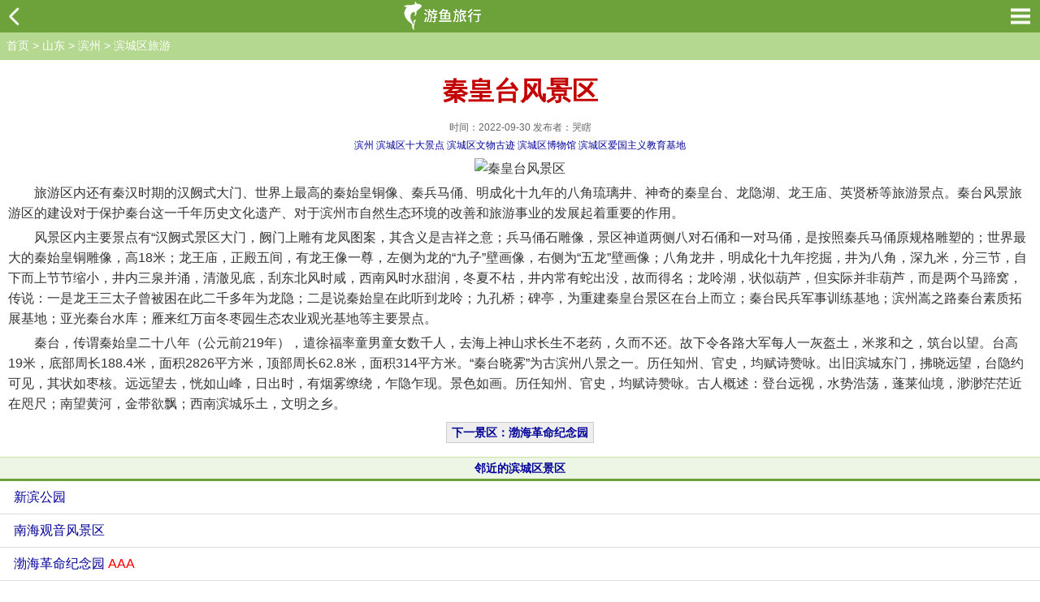

--- FILE ---
content_type: text/html
request_url: https://m.yoyv.com/sd/66763.html
body_size: 4363
content:
<!DOCTYPE html>
<html>
<head>
    <meta http-equiv="Content-Type" content="text/html; charset=utf-8">
    <title>秦皇台风景区_滨城区秦皇台风景区旅游攻略</title>
    <meta name="keywords" content="秦皇台风景区,秦皇台风景区介绍,滨城区旅游,,秦皇台风景区_滨州滨城区秦皇台风景区旅游指南" />
    <meta name="description" content="旅游区内还有秦汉时期的汉阙式大门、世界上最高的秦始皇铜像、秦兵马俑、明成化十九年的八角琉璃井、神奇的秦皇台、龙隐湖、龙王庙、英贤桥等旅游景点。秦台风景旅游区的建设对于保护秦台这一千年历史文化遗产、对于滨州市自然生态环境的改善和旅游事业的发展起着重要的作用。风景区内主要景点有“汉阙式景区大门，阙门,秦皇台风景区,秦皇台风景区简介,秦皇台风景区_滨州滨城区秦皇台风景区旅游指南" />
    <link href="/skin/theme/css/wap.css" rel="stylesheet" type="text/css">
	<meta name="viewport" content="width=device-width,minimum-scale=1.0,maximum-scale=1.0,user-scalable=no"/>
	<meta http-equiv="Content-Type" content="text/html; charset=gb2312">
	<meta http-equiv="Cache-Control" content="no-transform, no-cache"/>
	<meta http-equiv="Cache-Control" content="no-siteapp" />
	<meta name="MobileOptimized" content="320"/>
	<meta name="apple-mobile-web-app-capable" content="no" /> 
	<meta name="apple-mobile-web-app-status-bar-style" content="black-translucent" />
	<meta name="format-detection" content="telephone=no" />
	<meta name="applicable-device"content="mobile">
	<script src="/skin/theme/js/jquery.min.js" type="text/javascript"></script>
	
	<meta property="og:title" content="秦皇台风景区" />
	<meta property="og:author" content="	哭瞎	" />
	<meta property="og:image" content="https://m.yoyv.comhttps://www.yoyv.com/d/file/20220930/48ed1458690ddab72c81d71bfbfcff58.gif" />
	<meta property="og:url" content="https://m.yoyv.com/sd/66763.html">
	<meta property="og:category" content="滨城区">
	<meta property="og:site_name" content="游鱼旅行网" />
	<meta property="og:tag" content="秦皇台风景区,秦皇台风景区介绍,滨城区旅游,,秦皇台风景区_滨州滨城区秦皇台风景区旅游指南">
	<meta property="og:description" content="旅游区内还有秦汉时期的汉阙式大门、世界上最高的秦始皇铜像、秦兵马俑、明成化十九年的八角琉璃井、神奇的秦皇台、龙隐湖、龙王庙、英贤桥等旅游景点。秦台风景旅游区的建设对于保护秦台这一千年历史文化遗产、对于滨州市自然生态环境的改善和旅游事业的发展起着重要的作用。风景区内主要景点有“汉阙式景区大门，阙门,秦皇台风景区,秦皇台风景区简介,秦皇台风景区_滨州滨城区秦皇台风景区旅游指南" />
	<meta property="og:release_date" content="2022-09-30 00:30:05" />
</head>
<body>
<div id="wap_c"><script>w_top1();</script></div>
<header>
 <div class="header">
   <p class="h-left"><a href="javascript:history.back(-1);"><img src="/skin/theme/images/nav_back.png"></a></p>
   <p id="logo"><a href="https://m.yoyv.com" title="游鱼旅行"><img src="/skin/theme/images/wap_logo.png" alt="游鱼旅行"></a></p>
   <p class="h-right"><a class="c-xia"></a></p>
  </div>
</header>
<!--面包屑-->
<div class="c-xiala">
    <dl class="xiala-1"><dt><a href="javascript:;">热门旅游</a></dt>
	    <dd><a href="/hai/sy/">三亚旅游</a></dd>
		<dd><a href="/jx/sr/wy/">婺源旅游</a></dd>
		<dd><a href="/yn/">云南旅游</a></dd>
		<dd><a href="/gz/">贵州旅游</a></dd>
		<dd><a href="/fj/xm/">厦门旅游</a></dd>
	</dl>
	<dl class="xiala-1"><dt><a href="javascript:;">景区导航</a></dt>
		<dd><a href="/bj/">北京</a></dd>
		<dd><a href="/tj/">天津</a></dd>
		<dd><a href="/heb/">河北</a></dd>
		<dd><a href="/sx/">山西</a></dd>
		<dd><a href="/nmg/">内蒙古</a></dd>
		<dd><a href="/ln/">辽宁</a></dd>
		<dd><a href="/jl/">吉林</a></dd>
		<dd><a href="/hlj/">黑龙江</a></dd>
		<dd><a href="/sh/">上海</a></dd>
		<dd><a href="/js/">江苏</a></dd>
		<dd><a href="/zj/">浙江</a></dd>
		<dd><a href="/ah/">安徽</a></dd>
		<dd><a href="/fj/">福建</a></dd>
		<dd><a href="/jx/">江西</a></dd>
		<dd><a href="/sd/">山东</a></dd>
		<dd><a href="/shx/">陕西</a></dd>
		<dd><a href="/gs/">甘肃</a></dd>
		<dd><a href="/qh/">青海</a></dd>
		<dd><a href="/nx/">宁夏</a></dd>
		<dd><a href="/xj/">新疆</a></dd>
		<dd><a href="/xz/">西藏</a></dd>
		<dd><a href="/cq/">重庆</a></dd>
		<dd><a href="/sc/">四川</a></dd>
		<dd><a href="/gz/">贵州</a></dd>
		<dd><a href="/yn/">云南</a></dd>
		<dd><a href="/hen/">河南</a></dd>
		<dd><a href="/hb/">湖北</a></dd>
		<dd><a href="/hn/">湖南</a></dd>
		<dd><a href="/gd/">广东</a></dd>
		<dd><a href="/gx/">广西</a></dd>
		<dd><a href="/hai/">海南</a></dd>
		<dd><a href="/hk/">香港</a></dd>
		<dd><a href="/mo/">澳门</a></dd>
		<dd><a href="/tw/">台湾</a></dd>
	</dl>
</div>
<script type="text/javascript">
$(function(){
$(".c-xia").click(function(){
$(this).toggleClass("c-xxx");
$(".c-xiala").toggle();
})
})
</script>
<!--面包屑_end-->
<div id="wap_c"><script>w_top4();</script></div>
<!--全站搜索-->

<!--当前位置--> 
<div id="page_cp"><span><a href="/">首页</a>&nbsp;>&nbsp;<a href="/sd/">山东</a>&nbsp;>&nbsp;<a href="/sd/bzh225/">滨州</a>&nbsp;>&nbsp;<a href="/sd/bzh225/1522/">滨城区旅游</a></span></div>
<!--Main 主要内容--> 
<article>
 <div class="con_title"><h1>秦皇台风景区</h1></div>
	<div class="con_meta">
		时间：2022-09-30 发布者：哭瞎	</div>
	<!-- 更新时间：2022-10-13 16:17 -->
	<div class="con_nav"><a href="/sd/bzh225/" target="_blank">滨州</a> <a href="/top/index1522.html">滨城区十大景点</a> <a href="/wenwu/index1522.html">滨城区文物古迹</a> <a href="/museum/index1522.html">滨城区博物馆</a> <a href="/ai/index1522.html">滨城区爱国主义教育基地</a></div>
	<div class="con_article"><p align="center"><img alt="秦皇台风景区" hspace="2" src="https://www.yoyv.com/d/file/20220930/f460d1cb875adcb10340208a79822947.gif" class="lazyload" vspace="2" /></p>
<p>　　旅游区内还有秦汉时期的汉阙式大门、世界上最高的秦始皇铜像、秦兵马俑、明成化十九年的八角琉璃井、神奇的秦皇台、龙隐湖、龙王庙、英贤桥等旅游景点。秦台风景旅游区的建设对于保护秦台这一千年历史文化遗产、对于滨州市自然生态环境的改善和旅游事业的发展起着重要的作用。</p>
<p>　　风景区内主要景点有&ldquo;汉阙式景区大门，阙门上雕有龙凤图案，其含义是吉祥之意；兵马俑石雕像，景区神道两侧八对石俑和一对马俑，是按照秦兵马俑原规格雕塑的；世界最大的秦始皇铜雕像，高18米；龙王庙，正殿五间，有龙王像一尊，左侧为龙的&ldquo;九子&rdquo;壁画像，右侧为&ldquo;五龙&rdquo;壁画像；八角龙井，明成化十九年挖掘，井为八角，深九米，分三节，自下而上节节缩小，井内三泉并涌，清澈见底，刮东北风时咸，西南风时水甜润，冬夏不枯，井内常有蛇出没，故而得名；龙呤湖，状似葫芦，但实际并非葫芦，而是两个马蹄窝，传说：一是龙王三太子曾被困在此二千多年为龙隐；二是说秦始皇在此听到龙呤；九孔桥；碑亭，为重建秦皇台景区在台上而立；秦台民兵军事训练基地；滨州嵩之路秦台素质拓展基地；亚光秦台水库；雁来红万亩冬枣园生态农业观光基地等主要景点。</p>
<p>　　秦台，传谓秦始皇二十八年（公元前219年），遣徐福率童男童女数千人，去海上神山求长生不老药，久而不还。故下令各路大军每人一灰盔土，米浆和之，筑台以望。台高19米，底部周长188.4米，面积2826平方米，顶部周长62.8米，面积314平方米。&ldquo;秦台晓雾&rdquo;为古滨州八景之一。历任知州、官史，均赋诗赞咏。出旧滨城东门，拂晓远望，台隐约可见，其状如枣核。远远望去，恍如山峰，日出时，有烟雾缭绕，乍隐乍现。景色如画。历任知州、官史，均赋诗赞咏。古人概述：登台远视，水势浩荡，蓬莱仙境，渺渺茫茫近在咫尺；南望黄河，金带欲飘；西南滨城乐土，文明之乡。</p></div>
    <div class="con_next"><span class="listmore"><a href="/sd/66767.html" class="blue14" title="渤海革命纪念园"><b>下一景区：渤海革命纪念园</b></a></span></div>

</article>
<!--Main 主要内容//end --> 


<div class="ht"><a target="_blank" href="/sd/bzh225/1522/">邻近的滨城区景区</a></div>
<ul id="listmore">
  	<li><a href="/sd/66786.html" target="_blank" title="新滨公园">新滨公园 <font class="f14" color="#FF0000"></font></a></li>
   	<li><a href="/sd/66777.html" target="_blank" title="南海观音风景区">南海观音风景区 <font class="f14" color="#FF0000"></font></a></li>
   	<li><a href="/sd/66767.html" target="_blank" title="渤海革命纪念园">渤海革命纪念园 <font class="f14" color="#FF0000">AAA</font></a></li>
   	<li><a href="/sd/66753.html" target="_blank" title="滨州秦皇河水利风景区">滨州秦皇河水利风景区 <font class="f14" color="#FF0000">AAA</font></a></li>
   	<li><a href="/sd/66759.html" target="_blank" title="中海风景区">中海风景区 <font class="f14" color="#FF0000"></font></a></li>
   	<li><a href="/sd/66752.html" target="_blank" title="秦台">秦台 <font class="f14" color="#FF0000"></font></a></li>
   	<li><a href="/sd/66755.html" target="_blank" title="蒲园">蒲园 <font class="f14" color="#FF0000"></font></a></li>
   	<li><a href="/sd/66750.html" target="_blank" title="渤海革命老区纪念园">渤海革命老区纪念园 <font class="f14" color="#FF0000"></font></a></li>
   	<li><a href="/sd/66751.html" target="_blank" title="卧佛台遗址">卧佛台遗址 <font class="f14" color="#FF0000"></font></a></li>
   	<li><a href="/sd/66747.html" target="_blank" title="滨州市颐园">滨州市颐园 <font class="f14" color="#FF0000"></font></a></li>
   </ul>

<!--- 相关推荐 --->
 
<div class="ht"><a target="_blank" href="javascript:;">你可能对下列景点会感兴趣：</a></div>
<ul id="listmore">
			
		<li><a href="/sd/66651.html" target="_blank" title="滨州麻大湖">滨州麻大湖 <span class="fq"> (滨州博兴县)</span></a></li>
			
		<li><a href="/sd/66722.html" target="_blank" title="滨州沾化冬枣生态旅游区">滨州沾化冬枣生态旅游区 <span class="fq"> (滨州沾化区)</span></a></li>
			
		<li><a href="/sd/66684.html" target="_blank" title="麻大湖风景名胜区">麻大湖风景名胜区 <span class="fq"> (滨州博兴县)</span></a></li>
			
		<li><a href="/sd/66698.html" target="_blank" title="打鱼张森林公园">打鱼张森林公园 <span class="fq"> (滨州博兴县)</span></a></li>
			
		<li><a href="/sd/66605.html" target="_blank" title="孙武古城旅游区">孙武古城旅游区 <span class="fq"> (滨州惠民县)</span></a></li>
			
		<li><a href="/sd/66743.html" target="_blank" title="滨州市杜受田故居">滨州市杜受田故居 <span class="fq"> (滨州滨城区)</span></a></li>
			
		<li><a href="/sd/66622.html" target="_blank" title="魏集古镇旅游区">魏集古镇旅游区 <span class="fq"> (滨州惠民县)</span></a></li>
			
		<li><a href="/sd/66672.html" target="_blank" title="黄河三角洲生态文化旅游岛">黄河三角洲生态文化旅游岛 <span class="fq"> (滨州无棣县)</span></a></li>
			
		<li><a href="/sd/66566.html" target="_blank" title="阳信水落坡民俗文化旅游区">阳信水落坡民俗文化旅游区 <span class="fq"> (滨州阳信县)</span></a></li>
			
		<li><a href="/sd/66753.html" target="_blank" title="滨州秦皇河水利风景区">滨州秦皇河水利风景区 <span class="fq"> (滨州滨城区)</span></a></li>
	</ul>

<footer>
 <div class="tool">
   <a href="#" class="pc" title="#">电脑版</a>
   <a href="/sitemap.html" class="map">网站地图</a>
   <a href="" class="gotop">顶部</a>
 </div>
 <p>&copy;2022 <a href="https://m.yoyv.com">游鱼旅行网</a>(手机版) 版权所有</p>
</footer>
<script type="text/javascript" src="/skin/theme/js/common.js"></script>
<script src="/e/public/onclick/?enews=donews&classid=1522&id=66763"></script></body>
</html>